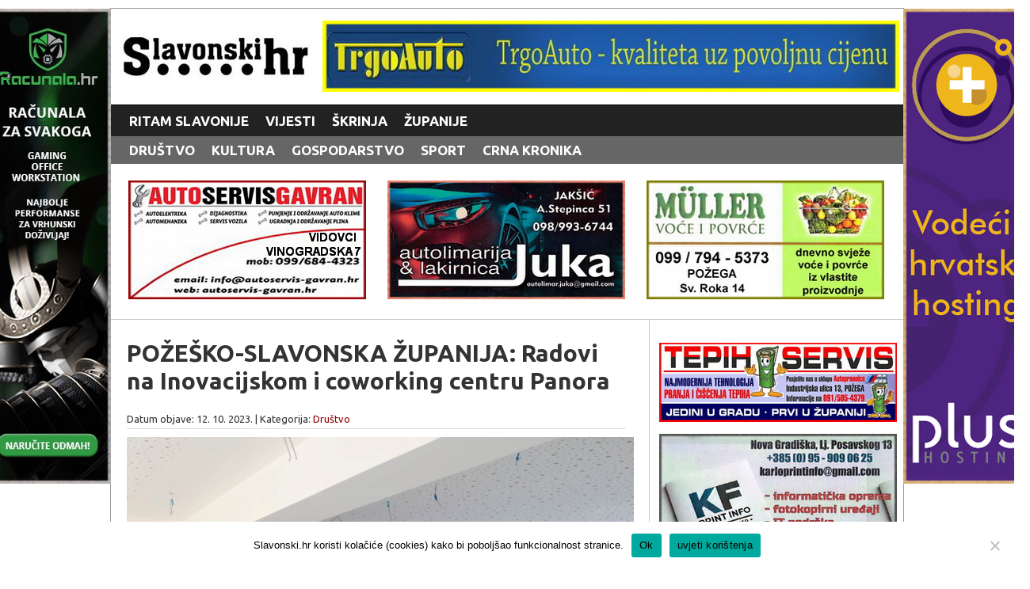

--- FILE ---
content_type: text/html; charset=UTF-8
request_url: https://slavonski.hr/pozesko-slavonska-zupanija-radovi-na-inovacijskom-i-coworking-centru-panora/
body_size: 42598
content:
<!DOCTYPE html>
<html>

<head>
<meta http-equiv="Content-Type" content="text/html; charset=utf-8" />

<link rel="stylesheet" href="https://slavonski.hr/wp-content/themes/slavonski/style.css" type="text/css" media="screen" />
<link rel="shorcut icon" type="image/x-ico" href="https://slavonski.hr/wp-content/themes/slavonski/favicon.ico" />
<link rel="alternate" type="application/rss+xml" title="Slavonski.hr RSS Feed" href="https://slavonski.hr/feed/" />
<link rel="pingback" href="https://slavonski.hr/xmlrpc.php" />
<meta name="Robots" content="index, follow"/>
<link href='https://fonts.googleapis.com/css?family=Ubuntu:400,700&subset=latin,latin-ext' rel='stylesheet' type='text/css'>
	<style>img:is([sizes="auto" i], [sizes^="auto," i]) { contain-intrinsic-size: 3000px 1500px }</style>
	
		<!-- All in One SEO 4.9.3 - aioseo.com -->
		<title>POŽEŠKO-SLAVONSKA ŽUPANIJA: Radovi na Inovacijskom i coworking centru Panora | Slavonski.hr</title>
	<meta name="description" content="POŽEGA - Županica Antonija Jozić obišla je radove na Inovacijskom i coworking centru Panora u Požegi. Budući coworking centar bit će smješten u zgradi Podravske banke koju je Požeško-slavonska županija kupila u lipnju 2022. godine, a investicijom koja je u tijeku prenamijenit će se u zgradu gospodarsko-poslovne namjene. Požeško-slavonska županica Antonija Jozić obišla je radove" />
	<meta name="robots" content="max-image-preview:large" />
	<meta name="author" content="Sanja Pok"/>
	<meta name="keywords" content="društvo" />
	<link rel="canonical" href="https://slavonski.hr/pozesko-slavonska-zupanija-radovi-na-inovacijskom-i-coworking-centru-panora/" />
	<meta name="generator" content="All in One SEO (AIOSEO) 4.9.3" />
		<meta property="og:locale" content="en_US" />
		<meta property="og:site_name" content="Slavonski.hr | RITAM SLAVONIJE - informativni portal" />
		<meta property="og:type" content="article" />
		<meta property="og:title" content="POŽEŠKO-SLAVONSKA ŽUPANIJA: Radovi na Inovacijskom i coworking centru Panora | Slavonski.hr" />
		<meta property="og:description" content="POŽEGA - Županica Antonija Jozić obišla je radove na Inovacijskom i coworking centru Panora u Požegi. Budući coworking centar bit će smješten u zgradi Podravske banke koju je Požeško-slavonska županija kupila u lipnju 2022. godine, a investicijom koja je u tijeku prenamijenit će se u zgradu gospodarsko-poslovne namjene. Požeško-slavonska županica Antonija Jozić obišla je radove" />
		<meta property="og:url" content="https://slavonski.hr/pozesko-slavonska-zupanija-radovi-na-inovacijskom-i-coworking-centru-panora/" />
		<meta property="og:image" content="https://slavonski.hr/wp-content/uploads/2023/10/1-15.jpg" />
		<meta property="og:image:secure_url" content="https://slavonski.hr/wp-content/uploads/2023/10/1-15.jpg" />
		<meta property="og:image:width" content="640" />
		<meta property="og:image:height" content="480" />
		<meta property="article:published_time" content="2023-10-12T06:44:42+00:00" />
		<meta property="article:modified_time" content="2023-10-12T06:44:42+00:00" />
		<meta property="article:publisher" content="https://www.facebook.com/slavonski.hr" />
		<meta name="twitter:card" content="summary" />
		<meta name="twitter:title" content="POŽEŠKO-SLAVONSKA ŽUPANIJA: Radovi na Inovacijskom i coworking centru Panora | Slavonski.hr" />
		<meta name="twitter:description" content="POŽEGA - Županica Antonija Jozić obišla je radove na Inovacijskom i coworking centru Panora u Požegi. Budući coworking centar bit će smješten u zgradi Podravske banke koju je Požeško-slavonska županija kupila u lipnju 2022. godine, a investicijom koja je u tijeku prenamijenit će se u zgradu gospodarsko-poslovne namjene. Požeško-slavonska županica Antonija Jozić obišla je radove" />
		<meta name="twitter:image" content="https://slavonski.hr/wp-content/uploads/2023/10/1-15.jpg" />
		<script type="application/ld+json" class="aioseo-schema">
			{"@context":"https:\/\/schema.org","@graph":[{"@type":"Article","@id":"https:\/\/slavonski.hr\/pozesko-slavonska-zupanija-radovi-na-inovacijskom-i-coworking-centru-panora\/#article","name":"PO\u017dE\u0160KO-SLAVONSKA \u017dUPANIJA: Radovi na Inovacijskom i coworking centru Panora | Slavonski.hr","headline":"PO\u017dE\u0160KO-SLAVONSKA \u017dUPANIJA: Radovi na Inovacijskom i coworking centru Panora","author":{"@id":"https:\/\/slavonski.hr\/author\/spok\/#author"},"publisher":{"@id":"https:\/\/slavonski.hr\/#person"},"image":{"@type":"ImageObject","url":"https:\/\/slavonski.hr\/wp-content\/uploads\/2023\/10\/1-15.jpg","width":640,"height":480},"datePublished":"2023-10-12T07:44:42+01:00","dateModified":"2023-10-12T07:44:42+01:00","inLanguage":"en-US","mainEntityOfPage":{"@id":"https:\/\/slavonski.hr\/pozesko-slavonska-zupanija-radovi-na-inovacijskom-i-coworking-centru-panora\/#webpage"},"isPartOf":{"@id":"https:\/\/slavonski.hr\/pozesko-slavonska-zupanija-radovi-na-inovacijskom-i-coworking-centru-panora\/#webpage"},"articleSection":"Dru\u0161tvo"},{"@type":"BreadcrumbList","@id":"https:\/\/slavonski.hr\/pozesko-slavonska-zupanija-radovi-na-inovacijskom-i-coworking-centru-panora\/#breadcrumblist","itemListElement":[{"@type":"ListItem","@id":"https:\/\/slavonski.hr#listItem","position":1,"name":"Home","item":"https:\/\/slavonski.hr","nextItem":{"@type":"ListItem","@id":"https:\/\/slavonski.hr\/vijesti\/#listItem","name":"VIJESTI"}},{"@type":"ListItem","@id":"https:\/\/slavonski.hr\/vijesti\/#listItem","position":2,"name":"VIJESTI","item":"https:\/\/slavonski.hr\/vijesti\/","nextItem":{"@type":"ListItem","@id":"https:\/\/slavonski.hr\/vijesti\/drustvo\/#listItem","name":"Dru\u0161tvo"},"previousItem":{"@type":"ListItem","@id":"https:\/\/slavonski.hr#listItem","name":"Home"}},{"@type":"ListItem","@id":"https:\/\/slavonski.hr\/vijesti\/drustvo\/#listItem","position":3,"name":"Dru\u0161tvo","item":"https:\/\/slavonski.hr\/vijesti\/drustvo\/","nextItem":{"@type":"ListItem","@id":"https:\/\/slavonski.hr\/pozesko-slavonska-zupanija-radovi-na-inovacijskom-i-coworking-centru-panora\/#listItem","name":"PO\u017dE\u0160KO-SLAVONSKA \u017dUPANIJA: Radovi na Inovacijskom i coworking centru Panora"},"previousItem":{"@type":"ListItem","@id":"https:\/\/slavonski.hr\/vijesti\/#listItem","name":"VIJESTI"}},{"@type":"ListItem","@id":"https:\/\/slavonski.hr\/pozesko-slavonska-zupanija-radovi-na-inovacijskom-i-coworking-centru-panora\/#listItem","position":4,"name":"PO\u017dE\u0160KO-SLAVONSKA \u017dUPANIJA: Radovi na Inovacijskom i coworking centru Panora","previousItem":{"@type":"ListItem","@id":"https:\/\/slavonski.hr\/vijesti\/drustvo\/#listItem","name":"Dru\u0161tvo"}}]},{"@type":"Person","@id":"https:\/\/slavonski.hr\/#person","name":"Dorian Pok"},{"@type":"Person","@id":"https:\/\/slavonski.hr\/author\/spok\/#author","url":"https:\/\/slavonski.hr\/author\/spok\/","name":"Sanja Pok"},{"@type":"WebPage","@id":"https:\/\/slavonski.hr\/pozesko-slavonska-zupanija-radovi-na-inovacijskom-i-coworking-centru-panora\/#webpage","url":"https:\/\/slavonski.hr\/pozesko-slavonska-zupanija-radovi-na-inovacijskom-i-coworking-centru-panora\/","name":"PO\u017dE\u0160KO-SLAVONSKA \u017dUPANIJA: Radovi na Inovacijskom i coworking centru Panora | Slavonski.hr","description":"PO\u017dEGA - \u017dupanica Antonija Jozi\u0107 obi\u0161la je radove na Inovacijskom i coworking centru Panora u Po\u017eegi. Budu\u0107i coworking centar bit \u0107e smje\u0161ten u zgradi Podravske banke koju je Po\u017ee\u0161ko-slavonska \u017eupanija kupila u lipnju 2022. godine, a investicijom koja je u tijeku prenamijenit \u0107e se u zgradu gospodarsko-poslovne namjene. Po\u017ee\u0161ko-slavonska \u017eupanica Antonija Jozi\u0107 obi\u0161la je radove","inLanguage":"en-US","isPartOf":{"@id":"https:\/\/slavonski.hr\/#website"},"breadcrumb":{"@id":"https:\/\/slavonski.hr\/pozesko-slavonska-zupanija-radovi-na-inovacijskom-i-coworking-centru-panora\/#breadcrumblist"},"author":{"@id":"https:\/\/slavonski.hr\/author\/spok\/#author"},"creator":{"@id":"https:\/\/slavonski.hr\/author\/spok\/#author"},"image":{"@type":"ImageObject","url":"https:\/\/slavonski.hr\/wp-content\/uploads\/2023\/10\/1-15.jpg","@id":"https:\/\/slavonski.hr\/pozesko-slavonska-zupanija-radovi-na-inovacijskom-i-coworking-centru-panora\/#mainImage","width":640,"height":480},"primaryImageOfPage":{"@id":"https:\/\/slavonski.hr\/pozesko-slavonska-zupanija-radovi-na-inovacijskom-i-coworking-centru-panora\/#mainImage"},"datePublished":"2023-10-12T07:44:42+01:00","dateModified":"2023-10-12T07:44:42+01:00"},{"@type":"WebSite","@id":"https:\/\/slavonski.hr\/#website","url":"https:\/\/slavonski.hr\/","name":"Slavonski.hr","description":"RITAM SLAVONIJE - informativni portal","inLanguage":"en-US","publisher":{"@id":"https:\/\/slavonski.hr\/#person"}}]}
		</script>
		<!-- All in One SEO -->

<script type="text/javascript">
/* <![CDATA[ */
window._wpemojiSettings = {"baseUrl":"https:\/\/s.w.org\/images\/core\/emoji\/15.1.0\/72x72\/","ext":".png","svgUrl":"https:\/\/s.w.org\/images\/core\/emoji\/15.1.0\/svg\/","svgExt":".svg","source":{"concatemoji":"https:\/\/slavonski.hr\/wp-includes\/js\/wp-emoji-release.min.js?ver=6.8.1"}};
/*! This file is auto-generated */
!function(i,n){var o,s,e;function c(e){try{var t={supportTests:e,timestamp:(new Date).valueOf()};sessionStorage.setItem(o,JSON.stringify(t))}catch(e){}}function p(e,t,n){e.clearRect(0,0,e.canvas.width,e.canvas.height),e.fillText(t,0,0);var t=new Uint32Array(e.getImageData(0,0,e.canvas.width,e.canvas.height).data),r=(e.clearRect(0,0,e.canvas.width,e.canvas.height),e.fillText(n,0,0),new Uint32Array(e.getImageData(0,0,e.canvas.width,e.canvas.height).data));return t.every(function(e,t){return e===r[t]})}function u(e,t,n){switch(t){case"flag":return n(e,"\ud83c\udff3\ufe0f\u200d\u26a7\ufe0f","\ud83c\udff3\ufe0f\u200b\u26a7\ufe0f")?!1:!n(e,"\ud83c\uddfa\ud83c\uddf3","\ud83c\uddfa\u200b\ud83c\uddf3")&&!n(e,"\ud83c\udff4\udb40\udc67\udb40\udc62\udb40\udc65\udb40\udc6e\udb40\udc67\udb40\udc7f","\ud83c\udff4\u200b\udb40\udc67\u200b\udb40\udc62\u200b\udb40\udc65\u200b\udb40\udc6e\u200b\udb40\udc67\u200b\udb40\udc7f");case"emoji":return!n(e,"\ud83d\udc26\u200d\ud83d\udd25","\ud83d\udc26\u200b\ud83d\udd25")}return!1}function f(e,t,n){var r="undefined"!=typeof WorkerGlobalScope&&self instanceof WorkerGlobalScope?new OffscreenCanvas(300,150):i.createElement("canvas"),a=r.getContext("2d",{willReadFrequently:!0}),o=(a.textBaseline="top",a.font="600 32px Arial",{});return e.forEach(function(e){o[e]=t(a,e,n)}),o}function t(e){var t=i.createElement("script");t.src=e,t.defer=!0,i.head.appendChild(t)}"undefined"!=typeof Promise&&(o="wpEmojiSettingsSupports",s=["flag","emoji"],n.supports={everything:!0,everythingExceptFlag:!0},e=new Promise(function(e){i.addEventListener("DOMContentLoaded",e,{once:!0})}),new Promise(function(t){var n=function(){try{var e=JSON.parse(sessionStorage.getItem(o));if("object"==typeof e&&"number"==typeof e.timestamp&&(new Date).valueOf()<e.timestamp+604800&&"object"==typeof e.supportTests)return e.supportTests}catch(e){}return null}();if(!n){if("undefined"!=typeof Worker&&"undefined"!=typeof OffscreenCanvas&&"undefined"!=typeof URL&&URL.createObjectURL&&"undefined"!=typeof Blob)try{var e="postMessage("+f.toString()+"("+[JSON.stringify(s),u.toString(),p.toString()].join(",")+"));",r=new Blob([e],{type:"text/javascript"}),a=new Worker(URL.createObjectURL(r),{name:"wpTestEmojiSupports"});return void(a.onmessage=function(e){c(n=e.data),a.terminate(),t(n)})}catch(e){}c(n=f(s,u,p))}t(n)}).then(function(e){for(var t in e)n.supports[t]=e[t],n.supports.everything=n.supports.everything&&n.supports[t],"flag"!==t&&(n.supports.everythingExceptFlag=n.supports.everythingExceptFlag&&n.supports[t]);n.supports.everythingExceptFlag=n.supports.everythingExceptFlag&&!n.supports.flag,n.DOMReady=!1,n.readyCallback=function(){n.DOMReady=!0}}).then(function(){return e}).then(function(){var e;n.supports.everything||(n.readyCallback(),(e=n.source||{}).concatemoji?t(e.concatemoji):e.wpemoji&&e.twemoji&&(t(e.twemoji),t(e.wpemoji)))}))}((window,document),window._wpemojiSettings);
/* ]]> */
</script>
<style id='wp-emoji-styles-inline-css' type='text/css'>

	img.wp-smiley, img.emoji {
		display: inline !important;
		border: none !important;
		box-shadow: none !important;
		height: 1em !important;
		width: 1em !important;
		margin: 0 0.07em !important;
		vertical-align: -0.1em !important;
		background: none !important;
		padding: 0 !important;
	}
</style>
<link rel='stylesheet' id='wp-block-library-css' href='https://slavonski.hr/wp-includes/css/dist/block-library/style.min.css?ver=6.8.1' type='text/css' media='all' />
<style id='classic-theme-styles-inline-css' type='text/css'>
/*! This file is auto-generated */
.wp-block-button__link{color:#fff;background-color:#32373c;border-radius:9999px;box-shadow:none;text-decoration:none;padding:calc(.667em + 2px) calc(1.333em + 2px);font-size:1.125em}.wp-block-file__button{background:#32373c;color:#fff;text-decoration:none}
</style>
<link rel='stylesheet' id='aioseo/css/src/vue/standalone/blocks/table-of-contents/global.scss-css' href='https://slavonski.hr/wp-content/plugins/all-in-one-seo-pack/dist/Lite/assets/css/table-of-contents/global.e90f6d47.css?ver=4.9.3' type='text/css' media='all' />
<style id='global-styles-inline-css' type='text/css'>
:root{--wp--preset--aspect-ratio--square: 1;--wp--preset--aspect-ratio--4-3: 4/3;--wp--preset--aspect-ratio--3-4: 3/4;--wp--preset--aspect-ratio--3-2: 3/2;--wp--preset--aspect-ratio--2-3: 2/3;--wp--preset--aspect-ratio--16-9: 16/9;--wp--preset--aspect-ratio--9-16: 9/16;--wp--preset--color--black: #000000;--wp--preset--color--cyan-bluish-gray: #abb8c3;--wp--preset--color--white: #ffffff;--wp--preset--color--pale-pink: #f78da7;--wp--preset--color--vivid-red: #cf2e2e;--wp--preset--color--luminous-vivid-orange: #ff6900;--wp--preset--color--luminous-vivid-amber: #fcb900;--wp--preset--color--light-green-cyan: #7bdcb5;--wp--preset--color--vivid-green-cyan: #00d084;--wp--preset--color--pale-cyan-blue: #8ed1fc;--wp--preset--color--vivid-cyan-blue: #0693e3;--wp--preset--color--vivid-purple: #9b51e0;--wp--preset--gradient--vivid-cyan-blue-to-vivid-purple: linear-gradient(135deg,rgba(6,147,227,1) 0%,rgb(155,81,224) 100%);--wp--preset--gradient--light-green-cyan-to-vivid-green-cyan: linear-gradient(135deg,rgb(122,220,180) 0%,rgb(0,208,130) 100%);--wp--preset--gradient--luminous-vivid-amber-to-luminous-vivid-orange: linear-gradient(135deg,rgba(252,185,0,1) 0%,rgba(255,105,0,1) 100%);--wp--preset--gradient--luminous-vivid-orange-to-vivid-red: linear-gradient(135deg,rgba(255,105,0,1) 0%,rgb(207,46,46) 100%);--wp--preset--gradient--very-light-gray-to-cyan-bluish-gray: linear-gradient(135deg,rgb(238,238,238) 0%,rgb(169,184,195) 100%);--wp--preset--gradient--cool-to-warm-spectrum: linear-gradient(135deg,rgb(74,234,220) 0%,rgb(151,120,209) 20%,rgb(207,42,186) 40%,rgb(238,44,130) 60%,rgb(251,105,98) 80%,rgb(254,248,76) 100%);--wp--preset--gradient--blush-light-purple: linear-gradient(135deg,rgb(255,206,236) 0%,rgb(152,150,240) 100%);--wp--preset--gradient--blush-bordeaux: linear-gradient(135deg,rgb(254,205,165) 0%,rgb(254,45,45) 50%,rgb(107,0,62) 100%);--wp--preset--gradient--luminous-dusk: linear-gradient(135deg,rgb(255,203,112) 0%,rgb(199,81,192) 50%,rgb(65,88,208) 100%);--wp--preset--gradient--pale-ocean: linear-gradient(135deg,rgb(255,245,203) 0%,rgb(182,227,212) 50%,rgb(51,167,181) 100%);--wp--preset--gradient--electric-grass: linear-gradient(135deg,rgb(202,248,128) 0%,rgb(113,206,126) 100%);--wp--preset--gradient--midnight: linear-gradient(135deg,rgb(2,3,129) 0%,rgb(40,116,252) 100%);--wp--preset--font-size--small: 13px;--wp--preset--font-size--medium: 20px;--wp--preset--font-size--large: 36px;--wp--preset--font-size--x-large: 42px;--wp--preset--spacing--20: 0.44rem;--wp--preset--spacing--30: 0.67rem;--wp--preset--spacing--40: 1rem;--wp--preset--spacing--50: 1.5rem;--wp--preset--spacing--60: 2.25rem;--wp--preset--spacing--70: 3.38rem;--wp--preset--spacing--80: 5.06rem;--wp--preset--shadow--natural: 6px 6px 9px rgba(0, 0, 0, 0.2);--wp--preset--shadow--deep: 12px 12px 50px rgba(0, 0, 0, 0.4);--wp--preset--shadow--sharp: 6px 6px 0px rgba(0, 0, 0, 0.2);--wp--preset--shadow--outlined: 6px 6px 0px -3px rgba(255, 255, 255, 1), 6px 6px rgba(0, 0, 0, 1);--wp--preset--shadow--crisp: 6px 6px 0px rgba(0, 0, 0, 1);}:where(.is-layout-flex){gap: 0.5em;}:where(.is-layout-grid){gap: 0.5em;}body .is-layout-flex{display: flex;}.is-layout-flex{flex-wrap: wrap;align-items: center;}.is-layout-flex > :is(*, div){margin: 0;}body .is-layout-grid{display: grid;}.is-layout-grid > :is(*, div){margin: 0;}:where(.wp-block-columns.is-layout-flex){gap: 2em;}:where(.wp-block-columns.is-layout-grid){gap: 2em;}:where(.wp-block-post-template.is-layout-flex){gap: 1.25em;}:where(.wp-block-post-template.is-layout-grid){gap: 1.25em;}.has-black-color{color: var(--wp--preset--color--black) !important;}.has-cyan-bluish-gray-color{color: var(--wp--preset--color--cyan-bluish-gray) !important;}.has-white-color{color: var(--wp--preset--color--white) !important;}.has-pale-pink-color{color: var(--wp--preset--color--pale-pink) !important;}.has-vivid-red-color{color: var(--wp--preset--color--vivid-red) !important;}.has-luminous-vivid-orange-color{color: var(--wp--preset--color--luminous-vivid-orange) !important;}.has-luminous-vivid-amber-color{color: var(--wp--preset--color--luminous-vivid-amber) !important;}.has-light-green-cyan-color{color: var(--wp--preset--color--light-green-cyan) !important;}.has-vivid-green-cyan-color{color: var(--wp--preset--color--vivid-green-cyan) !important;}.has-pale-cyan-blue-color{color: var(--wp--preset--color--pale-cyan-blue) !important;}.has-vivid-cyan-blue-color{color: var(--wp--preset--color--vivid-cyan-blue) !important;}.has-vivid-purple-color{color: var(--wp--preset--color--vivid-purple) !important;}.has-black-background-color{background-color: var(--wp--preset--color--black) !important;}.has-cyan-bluish-gray-background-color{background-color: var(--wp--preset--color--cyan-bluish-gray) !important;}.has-white-background-color{background-color: var(--wp--preset--color--white) !important;}.has-pale-pink-background-color{background-color: var(--wp--preset--color--pale-pink) !important;}.has-vivid-red-background-color{background-color: var(--wp--preset--color--vivid-red) !important;}.has-luminous-vivid-orange-background-color{background-color: var(--wp--preset--color--luminous-vivid-orange) !important;}.has-luminous-vivid-amber-background-color{background-color: var(--wp--preset--color--luminous-vivid-amber) !important;}.has-light-green-cyan-background-color{background-color: var(--wp--preset--color--light-green-cyan) !important;}.has-vivid-green-cyan-background-color{background-color: var(--wp--preset--color--vivid-green-cyan) !important;}.has-pale-cyan-blue-background-color{background-color: var(--wp--preset--color--pale-cyan-blue) !important;}.has-vivid-cyan-blue-background-color{background-color: var(--wp--preset--color--vivid-cyan-blue) !important;}.has-vivid-purple-background-color{background-color: var(--wp--preset--color--vivid-purple) !important;}.has-black-border-color{border-color: var(--wp--preset--color--black) !important;}.has-cyan-bluish-gray-border-color{border-color: var(--wp--preset--color--cyan-bluish-gray) !important;}.has-white-border-color{border-color: var(--wp--preset--color--white) !important;}.has-pale-pink-border-color{border-color: var(--wp--preset--color--pale-pink) !important;}.has-vivid-red-border-color{border-color: var(--wp--preset--color--vivid-red) !important;}.has-luminous-vivid-orange-border-color{border-color: var(--wp--preset--color--luminous-vivid-orange) !important;}.has-luminous-vivid-amber-border-color{border-color: var(--wp--preset--color--luminous-vivid-amber) !important;}.has-light-green-cyan-border-color{border-color: var(--wp--preset--color--light-green-cyan) !important;}.has-vivid-green-cyan-border-color{border-color: var(--wp--preset--color--vivid-green-cyan) !important;}.has-pale-cyan-blue-border-color{border-color: var(--wp--preset--color--pale-cyan-blue) !important;}.has-vivid-cyan-blue-border-color{border-color: var(--wp--preset--color--vivid-cyan-blue) !important;}.has-vivid-purple-border-color{border-color: var(--wp--preset--color--vivid-purple) !important;}.has-vivid-cyan-blue-to-vivid-purple-gradient-background{background: var(--wp--preset--gradient--vivid-cyan-blue-to-vivid-purple) !important;}.has-light-green-cyan-to-vivid-green-cyan-gradient-background{background: var(--wp--preset--gradient--light-green-cyan-to-vivid-green-cyan) !important;}.has-luminous-vivid-amber-to-luminous-vivid-orange-gradient-background{background: var(--wp--preset--gradient--luminous-vivid-amber-to-luminous-vivid-orange) !important;}.has-luminous-vivid-orange-to-vivid-red-gradient-background{background: var(--wp--preset--gradient--luminous-vivid-orange-to-vivid-red) !important;}.has-very-light-gray-to-cyan-bluish-gray-gradient-background{background: var(--wp--preset--gradient--very-light-gray-to-cyan-bluish-gray) !important;}.has-cool-to-warm-spectrum-gradient-background{background: var(--wp--preset--gradient--cool-to-warm-spectrum) !important;}.has-blush-light-purple-gradient-background{background: var(--wp--preset--gradient--blush-light-purple) !important;}.has-blush-bordeaux-gradient-background{background: var(--wp--preset--gradient--blush-bordeaux) !important;}.has-luminous-dusk-gradient-background{background: var(--wp--preset--gradient--luminous-dusk) !important;}.has-pale-ocean-gradient-background{background: var(--wp--preset--gradient--pale-ocean) !important;}.has-electric-grass-gradient-background{background: var(--wp--preset--gradient--electric-grass) !important;}.has-midnight-gradient-background{background: var(--wp--preset--gradient--midnight) !important;}.has-small-font-size{font-size: var(--wp--preset--font-size--small) !important;}.has-medium-font-size{font-size: var(--wp--preset--font-size--medium) !important;}.has-large-font-size{font-size: var(--wp--preset--font-size--large) !important;}.has-x-large-font-size{font-size: var(--wp--preset--font-size--x-large) !important;}
:where(.wp-block-post-template.is-layout-flex){gap: 1.25em;}:where(.wp-block-post-template.is-layout-grid){gap: 1.25em;}
:where(.wp-block-columns.is-layout-flex){gap: 2em;}:where(.wp-block-columns.is-layout-grid){gap: 2em;}
:root :where(.wp-block-pullquote){font-size: 1.5em;line-height: 1.6;}
</style>
<link rel='stylesheet' id='contact-form-7-css' href='https://slavonski.hr/wp-content/plugins/contact-form-7/includes/css/styles.css?ver=6.1.4' type='text/css' media='all' />
<link rel='stylesheet' id='cookie-notice-front-css' href='https://slavonski.hr/wp-content/plugins/cookie-notice/css/front.min.css?ver=2.5.11' type='text/css' media='all' />
<link rel='stylesheet' id='inf-font-awesome-css' href='https://slavonski.hr/wp-content/plugins/post-slider-and-carousel/assets/css/font-awesome.min.css?ver=3.5.4' type='text/css' media='all' />
<link rel='stylesheet' id='owl-carousel-css' href='https://slavonski.hr/wp-content/plugins/post-slider-and-carousel/assets/css/owl.carousel.min.css?ver=3.5.4' type='text/css' media='all' />
<link rel='stylesheet' id='psacp-public-style-css' href='https://slavonski.hr/wp-content/plugins/post-slider-and-carousel/assets/css/psacp-public.min.css?ver=3.5.4' type='text/css' media='all' />
<link rel='stylesheet' id='responsive-lightbox-swipebox-css' href='https://slavonski.hr/wp-content/plugins/responsive-lightbox/assets/swipebox/swipebox.min.css?ver=1.5.2' type='text/css' media='all' />
<link rel='stylesheet' id='upw_theme_standard-css' href='https://slavonski.hr/wp-content/plugins/ultimate-posts-widget/css/upw-theme-standard.min.css?ver=6.8.1' type='text/css' media='all' />
<link rel='stylesheet' id='wp-pagenavi-css' href='https://slavonski.hr/wp-content/plugins/wp-pagenavi/pagenavi-css.css?ver=2.70' type='text/css' media='all' />
<script type="text/javascript" id="cookie-notice-front-js-before">
/* <![CDATA[ */
var cnArgs = {"ajaxUrl":"https:\/\/slavonski.hr\/wp-admin\/admin-ajax.php","nonce":"f9e9eb8510","hideEffect":"fade","position":"bottom","onScroll":false,"onScrollOffset":100,"onClick":false,"cookieName":"cookie_notice_accepted","cookieTime":2592000,"cookieTimeRejected":2592000,"globalCookie":false,"redirection":false,"cache":false,"revokeCookies":false,"revokeCookiesOpt":"automatic"};
/* ]]> */
</script>
<script type="text/javascript" src="https://slavonski.hr/wp-content/plugins/cookie-notice/js/front.min.js?ver=2.5.11" id="cookie-notice-front-js"></script>
<script type="text/javascript" src="https://slavonski.hr/wp-includes/js/jquery/jquery.min.js?ver=3.7.1" id="jquery-core-js"></script>
<script type="text/javascript" src="https://slavonski.hr/wp-includes/js/jquery/jquery-migrate.min.js?ver=3.4.1" id="jquery-migrate-js"></script>
<script type="text/javascript" src="https://slavonski.hr/wp-content/plugins/responsive-lightbox/assets/dompurify/purify.min.js?ver=3.3.1" id="dompurify-js"></script>
<script type="text/javascript" id="responsive-lightbox-sanitizer-js-before">
/* <![CDATA[ */
window.RLG = window.RLG || {}; window.RLG.sanitizeAllowedHosts = ["youtube.com","www.youtube.com","youtu.be","vimeo.com","player.vimeo.com"];
/* ]]> */
</script>
<script type="text/javascript" src="https://slavonski.hr/wp-content/plugins/responsive-lightbox/js/sanitizer.js?ver=2.7.0" id="responsive-lightbox-sanitizer-js"></script>
<script type="text/javascript" src="https://slavonski.hr/wp-content/plugins/responsive-lightbox/assets/swipebox/jquery.swipebox.min.js?ver=1.5.2" id="responsive-lightbox-swipebox-js"></script>
<script type="text/javascript" src="https://slavonski.hr/wp-includes/js/underscore.min.js?ver=1.13.7" id="underscore-js"></script>
<script type="text/javascript" src="https://slavonski.hr/wp-content/plugins/responsive-lightbox/assets/infinitescroll/infinite-scroll.pkgd.min.js?ver=4.0.1" id="responsive-lightbox-infinite-scroll-js"></script>
<script type="text/javascript" id="responsive-lightbox-js-before">
/* <![CDATA[ */
var rlArgs = {"script":"swipebox","selector":"lightbox","customEvents":"","activeGalleries":true,"animation":true,"hideCloseButtonOnMobile":false,"removeBarsOnMobile":false,"hideBars":true,"hideBarsDelay":5000,"videoMaxWidth":1080,"useSVG":true,"loopAtEnd":false,"woocommerce_gallery":false,"ajaxurl":"https:\/\/slavonski.hr\/wp-admin\/admin-ajax.php","nonce":"629004bccc","preview":false,"postId":193507,"scriptExtension":false};
/* ]]> */
</script>
<script type="text/javascript" src="https://slavonski.hr/wp-content/plugins/responsive-lightbox/js/front.js?ver=2.7.0" id="responsive-lightbox-js"></script>
<link rel="https://api.w.org/" href="https://slavonski.hr/wp-json/" /><link rel="alternate" title="JSON" type="application/json" href="https://slavonski.hr/wp-json/wp/v2/posts/193507" /><link rel="EditURI" type="application/rsd+xml" title="RSD" href="https://slavonski.hr/xmlrpc.php?rsd" />
<meta name="generator" content="WordPress 6.8.1" />
<link rel='shortlink' href='https://slavonski.hr/?p=193507' />
<link rel="alternate" title="oEmbed (JSON)" type="application/json+oembed" href="https://slavonski.hr/wp-json/oembed/1.0/embed?url=https%3A%2F%2Fslavonski.hr%2Fpozesko-slavonska-zupanija-radovi-na-inovacijskom-i-coworking-centru-panora%2F" />
<link rel="alternate" title="oEmbed (XML)" type="text/xml+oembed" href="https://slavonski.hr/wp-json/oembed/1.0/embed?url=https%3A%2F%2Fslavonski.hr%2Fpozesko-slavonska-zupanija-radovi-na-inovacijskom-i-coworking-centru-panora%2F&#038;format=xml" />
<!-- This site is powered by Tweet, Like, Plusone and Share Plugin - http://techxt.com/tweet-like-google-1-and-share-plugin-wordpress/ -->
<style type="text/css">div.socialicons{float:left;display:block;margin-right: 10px;line-height: 1;}div.socialiconsv{line-height: 1;}div.socialicons p{margin-bottom: 0px !important;margin-top: 0px !important;padding-bottom: 0px !important;padding-top: 0px !important;}div.social4iv{background: none repeat scroll 0 0 #FFFFFF;border: 1px solid #aaa;border-radius: 3px 3px 3px 3px;box-shadow: 3px 3px 3px #DDDDDD;padding: 3px;position: fixed;text-align: center;top: 55px;width: 68px;display:none;}div.socialiconsv{padding-bottom: 5px;}</style>
<script type="text/javascript" src="https://platform.twitter.com/widgets.js"></script><script type="text/javascript" src="//connect.facebook.net/hr_HR/all.js#xfbml=1"></script><script type="text/javascript" src="https://apis.google.com/js/plusone.js"></script><script type="text/javascript" src="https://platform.linkedin.com/in.js"></script><style>.ios7.web-app-mode.has-fixed header{ background-color: rgba(0,0,0,.88);}</style>	<meta name="facebook-domain-verification" content="y1ogdo1mxdnvz0veob0in7owxj540s" />

</head>

<body>

<div id="bigwrapper">

<div id="header">
<div id="logo"> <!--početak logotipa -->
<a href="https://slavonski.hr"><img src="https://slavonski.hr/wp-content/uploads/2014/03/baner.jpg" alt="Slavonski" title="Slavonski"></a> 
</div><!--kraj logotipa -->

<div class="promo">			<div class="textwidget"><a title="#" href="https://slavonski.hr/?s=trgoauto&amp;post_type=post" target="_blank" rel="noopener"><img src="https://slavonski.hr/wp-content/uploads/2016/03/72890trgoautoY.jpg" /></a></div>
		</div>

<div id="menu"><div class="menu-glavni-container"><ul id="menu-glavni" class="menu"><li id="menu-item-3951" class="menu-item menu-item-type-custom menu-item-object-custom menu-item-home menu-item-3951"><a href="https://slavonski.hr">Ritam Slavonije</a></li>
<li id="menu-item-3985" class="menu-item menu-item-type-taxonomy menu-item-object-category current-post-ancestor menu-item-3985"><a href="https://slavonski.hr/vijesti/">VIJESTI</a></li>
<li id="menu-item-3948" class="menu-item menu-item-type-taxonomy menu-item-object-category menu-item-3948"><a href="https://slavonski.hr/skrinja/">ŠKRINJA</a></li>
<li id="menu-item-3947" class="menu-item menu-item-type-taxonomy menu-item-object-category menu-item-3947"><a href="https://slavonski.hr/zupanije/">ŽUPANIJE</a></li>
</ul></div></div>
<div id="menu2"><div class="menu-vijesti-container"><ul id="menu-vijesti" class="menu"><li id="menu-item-3943" class="menu-item menu-item-type-taxonomy menu-item-object-category current-post-ancestor current-menu-parent current-post-parent menu-item-3943"><a href="https://slavonski.hr/vijesti/drustvo/">Društvo</a></li>
<li id="menu-item-3945" class="menu-item menu-item-type-taxonomy menu-item-object-category menu-item-3945"><a href="https://slavonski.hr/vijesti/kultura/">Kultura</a></li>
<li id="menu-item-3944" class="menu-item menu-item-type-taxonomy menu-item-object-category menu-item-3944"><a href="https://slavonski.hr/vijesti/gospodarstvo/">Gospodarstvo</a></li>
<li id="menu-item-3946" class="menu-item menu-item-type-taxonomy menu-item-object-category menu-item-3946"><a href="https://slavonski.hr/vijesti/sport/">Sport</a></li>
<li id="menu-item-3942" class="menu-item menu-item-type-taxonomy menu-item-object-category menu-item-3942"><a href="https://slavonski.hr/vijesti/crna-kronika/">Crna kronika</a></li>
</ul></div></div>


</div>

<div class="podloga3">
<div class="jedan">			<div class="textwidget"><p><a title="#" href="http://autoservis-gavran.hr/" target="_blank" rel="noopener"><img decoding="async" class="baner" src="https://slavonski.hr/wp-content/uploads/2025/08/300150gavran2026new.jpg" /></a></p>
</div>
		</div><div class="jedan">			<div class="textwidget"><p><a title="#" href="https://www.facebook.com/autolimar.juka" target="_blank" rel="noopener"><img decoding="async" class="baner" src="https://slavonski.hr/wp-content/uploads/2025/10/300150juka.jpg" /></a></p>
</div>
		</div><div class="jedan">			<div class="textwidget"><p><a title="#" href="https://slavonski.hr/?s=M%C3%BCller&amp;post_type=post" target="_blank" rel="noopener"><img decoding="async" class="baner" src="https://slavonski.hr/wp-content/uploads/2016/04/300150MILLERframe.jpg" /></a></p>
</div>
		</div></div>

<div class="prva"><a href="https://www.racunala.hr/" target="_blank"><img src="https://slavonski.hr/wp-content/uploads/2023/03/160600racunalaHR.jpg" width="160" scale="0"></a></div>
<div class="druga"><a href="https://plus.hr/" target="_blank"><img src="https://slavonski.hr/wp-content/uploads/2020/12/160600PLUS.png" width="160" scale="0"></a></div> 

<div id="wrapper">
<div id="content">

<div class="post-wrapper-single">

<h2>POŽEŠKO-SLAVONSKA ŽUPANIJA: Radovi na Inovacijskom i coworking centru Panora</h2>


<div class="para"> 
<div class="post-gore">Datum objave: 12. 10. 2023. | Kategorija: <a href="https://slavonski.hr/vijesti/drustvo/" rel="category tag">Društvo</a></div>


<p><img fetchpriority="high" decoding="async" class="alignnone size-full wp-image-193510" src="https://slavonski.hr/wp-content/uploads/2023/10/1-15.jpg" alt="" width="640" height="480" srcset="https://slavonski.hr/wp-content/uploads/2023/10/1-15.jpg 640w, https://slavonski.hr/wp-content/uploads/2023/10/1-15-624x468.jpg 624w" sizes="(max-width: 640px) 100vw, 640px" /></p>
<p><strong>POŽEGA &#8211; Županica Antonija Jozić obišla je radove na Inovacijskom i coworking centru Panora u Požegi. Budući coworking centar bit će smješten u zgradi Podravske banke koju je Požeško-slavonska županija kupila u lipnju 2022. godine, a investicijom koja je u tijeku prenamijenit će se u zgradu gospodarsko-poslovne namjene.</strong></p>
<p>Požeško-slavonska županica Antonija Jozić obišla je radove na Inovacijskom i coworking centru Panora u Požegi zajedno sa suradnicima, projektantima tvrtke Termo-projekt d.o.o. i predstavnicima izvođača radova, tvrtke Promet građenje d.o.o. Budući coworking centar bit će smješten u zgradi Podravske banke koju je Požeško-slavonska županija kupila u lipnju 2022. godine, a investicijom koja je u tijeku prenamijenit će se u zgradu gospodarsko-poslovne namjene.</p>
<p><img decoding="async" class="alignnone size-full wp-image-193508" src="https://slavonski.hr/wp-content/uploads/2023/10/banka-1.jpg" alt="" width="640" height="480" srcset="https://slavonski.hr/wp-content/uploads/2023/10/banka-1.jpg 640w, https://slavonski.hr/wp-content/uploads/2023/10/banka-1-624x468.jpg 624w" sizes="(max-width: 640px) 100vw, 640px" /></p>
<p>&#8220;Na području naše županije imamo uspješne primjere poduzetničkih inkubatora u kojima poduzetnici početnici stasaju, rastu i premošćuju prve krizne godine poslovanja nakon kojih ojačani izlaze na tržište. Takvu ulogu imat će i poslovni prostor coworking centra u Požegi. Koncept je osmišljen da poduzetnicima na raspolaganju bude prostor koji će odgovoriti na njihove potrebe, osigurati im uštedu i samim time omogućiti da sredstva ulože u daljnji razvoj poslovanja,&#8221; istaknula je Jozić prilikom obilaska radova.</p>
<p>Osim uredskih prostora, konferencijskih dvorana i prostora za odmor poduzetnika, digitalnih nomada i drugih korisnika, Inovacijski i coworking centar Panora ujedno će biti poslovni prostor dionika koji su ključna karika u pružanju usluga. Navedenim će se poduzetnicima olakšati poslovanje i osigurati ušteda vremena koje je izuzetno važan resurs u današnjim poslovanjima obavijenim intenzivnim promjenama.</p>
<p><img decoding="async" class="alignnone size-full wp-image-193509" src="https://slavonski.hr/wp-content/uploads/2023/10/2-15.jpg" alt="" width="640" height="480" srcset="https://slavonski.hr/wp-content/uploads/2023/10/2-15.jpg 640w, https://slavonski.hr/wp-content/uploads/2023/10/2-15-624x468.jpg 624w" sizes="(max-width: 640px) 100vw, 640px" /></p>
<p>&#8220;Našim poduzetnicima i obrtnicima želimo pružiti adekvatne uvjete za razvoj u skladu s onima u drugim europskim zemljama. Cilj nam je da zgrada u središtu Požege bude centar razvoja poslovne klime grada, ali i cijele naše županije, nudeći na jednom mjestu infrastrukturno rješenje te savjetodavne usluge Regionalnog koordinatora Požeško-slavonske županije i ostalih savjetodavnih službi,&#8221; dodaje Jozić.</p>
<p>Za radove koji su u tijeku Požeško-slavonska županija je osigurala sredstva za sufinanciranje kroz Program podrške gospodarskoj revitalizaciji Slavonije, Baranje i Srijema pri Ministarstvu regionalnoga razvoja i fondova Europske unije u ukupnom iznosu 796.336,85 eura.</p>
<p>TEKST: S. P./ PSŽ                 FOTO: S. P./ PSŽ</p>
<div class="social4i" style="height:69px;float: left;">
<div class="social4in" style="height:69px;float: left;">
<div class="socialicons s4fblike" style="float:left;margin-right: 10px;">
<div class="fb-like" data-href="https://slavonski.hr/pozesko-slavonska-zupanija-radovi-na-inovacijskom-i-coworking-centru-panora/" data-send="false"  data-layout="box_count" data-width="55" data-height="62"  data-show-faces="false"></div>
</div>
</div>
<div style="clear:both"></div>
</div>
</div>

</div>

<div style="clear:both"></div>
	
	


</div>


<div id="sidebar"><!--sidebar veliki početak-->

<div class="sideblock">			<div class="textwidget"><p><a title="#" href="http://autopraonica-m.com/kemijsko-ciscenje-tepiha/" target="_blank" rel="noopener"><img decoding="async" class="baner" src="https://slavonski.hr/wp-content/uploads/2018/05/300100tepihAUTOPRAONAm2018.jpg" /></a></p>
<p><a title="#" href="https://www.facebook.com/profile.php?id=61575252932765" target="_blank" rel="noopener"><img decoding="async" class="baner" src="https://slavonski.hr/wp-content/uploads/2025/05/300175karloBANNER.jpg" /></a></p>
<p><a title="#" href="https://www.facebook.com/profile.php?id=61575294217623" target="_blank" rel="noopener"><img decoding="async" class="baner" src="https://slavonski.hr/wp-content/uploads/2025/11/300250syner.jpg" /></a></p>
</div>
		</div>
</div>
</div><!--sidebar veliki kraj-->

<div class="podloga2">
<div class="jedan">			<div class="textwidget"><a title="#" href="https://www.facebook.com/Automatska-Autopraonica-Po%C5%BEega-103365854779193" target="_blank" rel="noopener"><img src="https://slavonski.hr/wp-content/uploads/2021/03/300250autoPRAONICAherzNaslovna.jpg" /></a>


</div>
		</div><div class="jedan">			<div class="textwidget"><a title="#" href="https://slavonski.hr/postolarska-radnja-sebastian-i-po-kisi-i-po-suncu-korak-je-lak-samo-u-omiljenoj-obuci-obnovljenog-sjaja/" target="_blank" rel="noopener"><img class="baner" src="https://slavonski.hr/wp-content/uploads/2017/03/300250sebastianCIPELIC.jpg" /></a></div>
		</div><div class="jedan">			<div class="textwidget"><a href="http://www.bodyart.hr/" title="#" target="_blank"><img src="https://slavonski.hr/wp-content/uploads/2017/10/300250bodyART.gif" class="baner" /></a>
</div>
		</div>
</div>
<div id="footer">

<a href="https://www.youtube.com/user/SlavonskiHR"  target="_blank"><img alt="y" src="https://slavonski.hr/wp-content/uploads/2014/03/y.jpg" margin-left="200" width="20" height="20" /></a> | <a href="https://www.facebook.com/slavonski.hr" target="_blank"><img alt="f" src="https://slavonski.hr/wp-content/uploads/2014/03/f.png" width="20" height="20" /></a> | <a href="/o-nama/">O nama</a> | <a href="/impressum/">Impressum</a> | <a href="/uvjeti-koristenja/">Uvjeti korištenja</a> | <a href="/oglasavanje/">Oglašavanje</a> | <a href="/kontakt/">Kontakt</a> 

</div>


<div class="fut1"><a href="https://slavonski.hr/" title="Slavonski">Slavonski</a> &copy;   2013 - 2024 sva prava pridržana</div>
<div class="fut2"> hosting: <a href="https://www.plus.hr/">Plus hosting</a> web: <a href="https://www.exdizajn.com/">exdizajn</a></div>




<script type="speculationrules">
{"prefetch":[{"source":"document","where":{"and":[{"href_matches":"\/*"},{"not":{"href_matches":["\/wp-*.php","\/wp-admin\/*","\/wp-content\/uploads\/*","\/wp-content\/*","\/wp-content\/plugins\/*","\/wp-content\/themes\/slavonski\/*","\/*\\?(.+)"]}},{"not":{"selector_matches":"a[rel~=\"nofollow\"]"}},{"not":{"selector_matches":".no-prefetch, .no-prefetch a"}}]},"eagerness":"conservative"}]}
</script>
<!-- Powered by WPtouch: 4.3 --><script type="text/javascript" src="https://slavonski.hr/wp-includes/js/dist/hooks.min.js?ver=4d63a3d491d11ffd8ac6" id="wp-hooks-js"></script>
<script type="text/javascript" src="https://slavonski.hr/wp-includes/js/dist/i18n.min.js?ver=5e580eb46a90c2b997e6" id="wp-i18n-js"></script>
<script type="text/javascript" id="wp-i18n-js-after">
/* <![CDATA[ */
wp.i18n.setLocaleData( { 'text direction\u0004ltr': [ 'ltr' ] } );
/* ]]> */
</script>
<script type="text/javascript" src="https://slavonski.hr/wp-content/plugins/contact-form-7/includes/swv/js/index.js?ver=6.1.4" id="swv-js"></script>
<script type="text/javascript" id="contact-form-7-js-before">
/* <![CDATA[ */
var wpcf7 = {
    "api": {
        "root": "https:\/\/slavonski.hr\/wp-json\/",
        "namespace": "contact-form-7\/v1"
    }
};
/* ]]> */
</script>
<script type="text/javascript" src="https://slavonski.hr/wp-content/plugins/contact-form-7/includes/js/index.js?ver=6.1.4" id="contact-form-7-js"></script>
	<div id="fb-root"></div>
	
		<!-- Cookie Notice plugin v2.5.11 by Hu-manity.co https://hu-manity.co/ -->
		<div id="cookie-notice" role="dialog" class="cookie-notice-hidden cookie-revoke-hidden cn-position-bottom" aria-label="Cookie Notice" style="background-color: rgba(255,255,255,1);"><div class="cookie-notice-container" style="color: #000000"><span id="cn-notice-text" class="cn-text-container">Slavonski.hr koristi kolačiće (cookies) kako bi poboljšao funkcionalnost stranice.
</span><span id="cn-notice-buttons" class="cn-buttons-container"><button id="cn-accept-cookie" data-cookie-set="accept" class="cn-set-cookie cn-button" aria-label="Ok" style="background-color: #00a99d">Ok</button><button data-link-url="https://slavonski.hr/uvjeti-koristenja/" data-link-target="_blank" id="cn-more-info" class="cn-more-info cn-button" aria-label="uvjeti korištenja" style="background-color: #00a99d">uvjeti korištenja</button></span><button type="button" id="cn-close-notice" data-cookie-set="accept" class="cn-close-icon" aria-label="No"></button></div>
			
		</div>
		<!-- / Cookie Notice plugin -->
<script>
  (function(i,s,o,g,r,a,m){i['GoogleAnalyticsObject']=r;i[r]=i[r]||function(){
  (i[r].q=i[r].q||[]).push(arguments)},i[r].l=1*new Date();a=s.createElement(o),
  m=s.getElementsByTagName(o)[0];a.async=1;a.src=g;m.parentNode.insertBefore(a,m)
  })(window,document,'script','//www.google-analytics.com/analytics.js','ga');

  ga('create', 'UA-45640784-1', 'auto');
  ga('send', 'pageview');

</script>

</body>
</html>
  